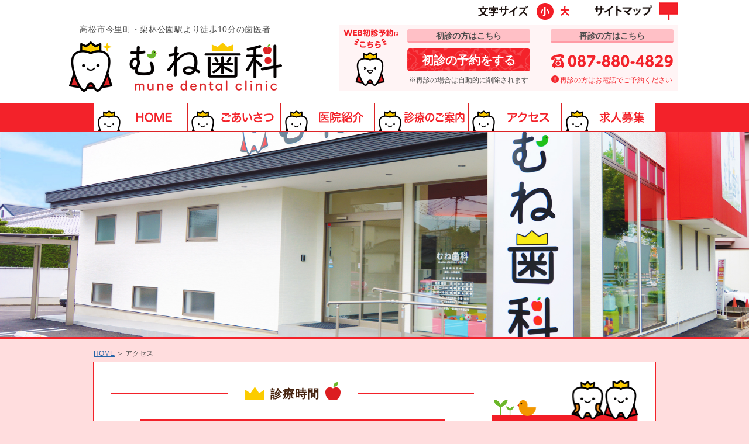

--- FILE ---
content_type: text/html
request_url: https://munedc.jp/access.html
body_size: 3906
content:
<!DOCTYPE html>
<html lang="ja">
<head>
<meta charset="utf-8">
<title>アクセス｜高松市 むね歯科クリニック</title>
<link rel="canonical" href="https://www.munedc.jp/access.html">
<meta name="description" content="高松市今里（栗林公園駅徒歩10分）の歯医者、むね歯科クリニック。駐車場も14台完備しています。急患の方はお電話にてご連絡の上、お越しください。">
<meta name="keywords" content="歯科,歯医者,栗林,高松市今里">
<meta http-equiv="x-ua-compatible" content="IE=edge">
<meta name="viewport" content="width=1120" />
<link rel="alternate" media="only screen and max-width:(640px)" href="https://www.munedc.jp/sp/access.html" >
<link rel="stylesheet" type="text/css" href="css/page.css" />
<link rel="stylesheet" type="text/css" href="css/font-small.css" media="all" title="文字サイズ 小" />
<link rel="stylesheet" type="text/css" href="css/font-large.css" media="all" title="文字サイズ 大" />
<script src="script/jquery-1.8.2.min.js"></script>
<script type="text/javascript" src="script/jquery.cookie.js"></script>
<script type="text/javascript" src="script/cmn.js"></script>
<script type="text/javascript" src="script/tel.js"></script>
<script type="text/javascript" src="script/spAccess.js"></script>
<!-- Google tag (gtag.js) -->
<script async src="https://www.googletagmanager.com/gtag/js?id=G-HV5YBG130Q"></script>
<script>
  window.dataLayer = window.dataLayer || [];
  function gtag(){dataLayer.push(arguments);}
  gtag('js', new Date());

  gtag('config', 'G-HV5YBG130Q');
</script>
</head>
<body>
	<header>
		<div id="hBox">
		<div class="cbL mr20 mt30">
			<h1>高松市今里町・栗林公園駅より徒歩10分の歯医者</h1>
			<p class="pt10"><a href="./"><img src="img/cmn/head_logo.png" width="364" height="86" alt="高松市　歯医者　むね歯科" /></a></p>
		</div>
		<div class="cbL header_com2">
			<div class="clearfix">
                <div id="sMap"><a href="./sitemap.html"><img src="img/fs/sitemap2.png" width="144" height="30" alt="サイトマップ" /></a></div>
                <ul id="fontSize2">
                    <li><a id="fs1"><img src="img/fs/small_on.png" width="29" height="29" alt="小" /></a></li>
                    <li><a id="fs2"><img src="img/fs/big.png" width="29" height="29" alt="大" /></a></li>
                </ul>
			</div>
			<div class="header_iner">
			<div class="header_reserve"><img src="img/cmn/head_yoyaku3.png" width="94" height="97" alt="WEB初診予約"></div>
			<div class="header_apo_first mr20">
				<p class="header_first_tit">初診の方はこちら</p>
				<a class="moreBtn5" href="https://v3.apodent.jp/app/entry/350/munedc/" target="_blank"><p class="header_rirst_btn mt10">初診の予約をする</p></a>
				<p class="header_first_txt center">※再診の場合は自動的に削除されます</p>
			</div>
			<div class="header_apo_re">
				<p class="header_re_tit">再診の方はこちら</p>
				<p class="header_tel"><img src="img/top/apodent_tel.png" width="208" height="" alt="電話番号"></p>
				<p class="header_re_txt">再診の方はお電話でご予約ください</p>
			</div>
			</div>
		</div>
	</div>
	</header>
	<nav>
		<ul id="nav">
			<li id="n1"><a href="./">HOME</a></li>
			<li id="n2"><a href="./policy.html">ごあいさつ</a></li>
			<li id="n3"><a href="./clinic.html">医院紹介</a></li>
			<li id="n4"><a href="./treatment.html">診療のご案内</a></li>
			<li id="n5"><a href="./access.html">アクセス</a></li>
			<li id="n6"><a href="./recruit.html">求人募集</a></li>
		</ul>
	</nav>
	<div id="main_img" style="height: 350px;"></div>
	<!-- ぱんくず -->
	<p id="pkz"><a href="./">HOME</a> ＞ アクセス</p>
	<!-- /.ぱんくず -->
	<div id="container"> 
		<!-- コンテンツエリア -->
		<div id="contents">
			<section>
				<div class="pBox1">
					<h2><span class="ico_set1">診療時間</span></h2>
					<div>
						<table class="Tbl1">
							<tbody>
								<tr>
									<th>診療時間</th>
									<th>月</th>
									<th>火</th>
									<th>水</th>
									<th>木</th>
									<th>金</th>
									<th>土</th>
								</tr>
								<tr>
									<td class="time">&nbsp;9:00-13:00</td>
									<td><img src="img/top/time_icon_1.png" width="18" height="21" alt=""/></td>
									<td><img src="img/top/time_icon_1.png" width="18" height="21" alt=""/></td>
									<td><img src="img/top/time_icon_1.png" width="18" height="21" alt=""/></td>
									<td>━</td>
									<td><img src="img/top/time_icon_1.png" width="18" height="21" alt=""/></td>
									<td><img src="img/top/time_icon_1.png" width="18" height="21" alt=""/></td>
								</tr>
								<tr>
									<td class="time">14:30-18:00</td>
									<td><img src="img/top/time_icon_1.png" width="18" height="21" alt=""/></td>
									<td><img src="img/top/time_icon_1.png" width="18" height="21" alt=""/></td>
									<td><img src="img/top/time_icon_1.png" width="18" height="21" alt=""/></td>
									<td>━</td>
									<td><img src="img/top/time_icon_1.png" width="18" height="21" alt=""/></td>
									<td><img src="img/top/time_icon_1.png" width="18" height="21" alt=""/></td>
								</tr>
							</tbody>
						</table>
						<div class="ofh pb30 mt20">
							<div class="cbL pl60"><img src="img/top/time_icon_2_2.png" width="97" height="97" alt="木日祝休診日"/></div>
							<div class="Tdetail2 cbR">●休診日 木曜・日曜・祝日<br />
								&#9733;急患受付(予約の方が優先になります)<br />
								&#9733;自費のみクレジットカード対応 </div>
						</div>
					</div>
				</div>
			</section>
			<section>
				<div class="cBox1">
					<h2><span class="ico_set2">アクセスマップ</span></h2>
					<div class="pb20">
						<iframe src="https://www.google.com/maps/embed?pb=!1m18!1m12!1m3!1d3294.9764085720585!2d134.05417901522213!3d34.325620180532354!2m3!1f0!2f0!3f0!3m2!1i1024!2i768!4f13.1!3m3!1m2!1s0x0%3A0x8070972915bd9acd!2z44KA44Gt5q2v56eR44Kv44Oq44OL44OD44Kv!5e0!3m2!1sja!2sus!4v1467772682713" width="530" height="400" style="border:0" allowfullscreen></iframe>
					</div>
					<div class="cBox1">
						<h2><span class="ico_set3">医院情報</span></h2>
						<h3>医院名</h3>
						<p class="pb10"> むね歯科クリニック<br />
							MUNE DENTAL CLINIC </p>
						<h3>住所</h3>
						<p class="pb10"> 〒760-0078<br />
							香川県高松市今里町1丁目31番3 </p>
						<h3>TEL</h3>
						<p class="pb10">087-880-4829</p>
						<h3>アクセス方法</h3>
						<p>栗林公園駅より徒歩10分<br />
							ことでんバス・トキワテニス前より徒歩2分<br />
							駐車場14台</p>
					</div>
				</div>
			</section>
		</div>
		<!-- /.コンテンツエリア --> 
		<!-- サイドメニュー -->
		<div id="sidemenu">
			<div class="sBox"> <img src="img/page/img_sidemenu.png" alt="メニュー" width="250" height="71" />
				<ul id="rNav">
					<li><a href="./treatment.html#caries">むし歯治療</a></li>
					<li><a href="./treatment.html#perio">歯周病</a></li>
					<li><a href="./prevent.html#prevent">予防歯科</a></li>
					<li><a href="./treatment.html#implant">インプラント</a></li>
					<li><a href="./treatment.html#kids">小児歯科</a></li>
					<li class="ls_2"><a href="./treatment.html#prosthesis">つめ物・かぶせ物・入れ歯</a></li>
					<li><a href="./treatment.html#esthe">ホワイトニング</a></li>
				</ul>
			</div>
			<div class="sBox"><a href="http://ameblo.jp/muneritsurin/" target="_blank"><img src="img/page/bnr_blog.png" alt="むね歯科ブログ" width="250" height="91" /></a></div>
		<div class="sBox"><a href="https://v3.apodent.jp/app/entry/350/munedc/" target="_blank"><img src="img/page/bnr_yoyaku.png" alt="初診予約はこちら" width="250" height="140" /></a></div>
        <!--求人募集バナー　20181228コメントアウト作業-->
		<!--<div class="sBox"><a href="./recruit.html"><img src="img/page/bnr_recruit.png" alt="求人募集" width="250" height="140" /></a></div>-->
		</div>
		<!-- /.サイドメニュー --> 
	</div>
	<div id="pageTop" style="display: block;"></div>
	<footer>
	<div id="fNav">
		<ul>
			<li><a href="./">HOME</a> / </li>
			<li><a href="./policy.html">診療方針</a> / </li>
			<li><a href="./treatment.html">診療のご案内</a> / </li>
			<li><a href="./clinic.html">医院紹介</a> / </li>
			<li><a href="./access.html">アクセス</a> / </li>
			<li><a href="./recruit.html">求人募集</a> / </li>
			<li><a href="./info.html">お知らせ</a> / </li>
		</ul>
        <ul>
			<li><a href="./mf.html">医療機能情報</a> / </li>
            <li><a href="./shisetsukijyun.html">施設基準に関する掲示</a> / </li>
			<li><a href="./privacy.html">プライバシーポリシー</a> / </li>
			<li class="r"><a href="./sitemap.html">サイトマップ</a></li>
		</ul>
		<img src="img/cmn/f_logo.png" width="295" height="69" class="pt30" alt="むね歯科ロゴ" /> </div>
	<div id="copy"><small>Copyright&nbsp;&copy;&nbsp;むね歯科クリニック&nbsp;.All Rights Reserved.</small></div>
</footer>
</body>
</html>

--- FILE ---
content_type: text/css
request_url: https://munedc.jp/css/page.css
body_size: 1157
content:
@import url("common.css");
/****************************/
/* page共通                 */
/****************************/

/* ぱんくず */
#pkz {
	width: 960px;
	margin: 0 auto;
	padding: 15px 0 5px;
	font-size: 12px;
}
#pkz a {
	font-size: 12px;
}
/* container */
#container {
	width: 900px;
	padding: 30px 30px 0;
	border: solid 1px #f3222a;
	background: #fff;
	overflow: hidden;
	margin-top: 0;
	margin-right: auto;
	margin-bottom: 30px;
	margin-left: auto;
}
#contents {
	width: 620px;
	margin-right: 30px;
	overflow: hidden;
	float: left;
}
#sidemenu {
	width: 250px;
	float: right;
}
/* contents box */
.sBox {
	width: 250px;
	margin: 0 auto;
	margin-bottom: 15px;
}
/* sidemenu box */
#rNav li a {
	display: block;
	width: 250px;
	height: 30px;
	background-image: url(../img/page/bg_sidemenu.png);
	background-repeat: no-repeat;
	background-size: cover;
	font-size: 20px;
	color: #f2222a;
	text-decoration: none;
	padding-top: 30px;
}
#rNav li a:hover {
	background-image: url(../img/page/bg_sidemenu_on.png);
}
#rNav li {
	line-height: 0;
}
.fixed {
	position: absolute;
	z-index: 100;
}
/****************************/
/* ごあいさつ               */
/****************************/



/****************************/
/* アクセス・診療時間       */
/****************************/
.Tdetail {
	text-align: left;
	background: url(../img/top/time_icon_3.png) no-repeat 250px 22px;
	background-size: 97px;
	width: 263px;
	padding-right: 100px;
}

/****************************/
/* mf,sitemap                */
/****************************/
/* table */
table.basicTbl{
	width:620px;
	margin:0 0 40px 0;
	border:0;
	padding:0;
	border-spacing:0;
	text-align:left
}
table.basicTbl tr td{
	border-bottom:dotted 1px #999;
	padding:8px 5px;
}
table.basicTbl tr td.td1{
	width:17px;
	text-align:left; vertical-align:top;
}
table.basicTbl tr td.td2{
	width:190px;
	color:#2F0001;
}
table.basicTbl tr td.td3{
	background:url(../img/page/arrow.png) no-repeat 0 50%;
	padding-left:20px;
}
table.basicTbl tr td.td4{
	width:220px;
}
table.basicTbl tr td.td5{
	background:url(../img/page/smap_point.png) no-repeat 10px 30%;
	padding:0 0 0 25px;
	width:195px;
}

/****************************/
/* contents                 */
/****************************/
/*おしらせ*/
ul#infoList {
	padding: 0;
	list-style: none;
}
ul#infoList li {
	border-bottom: 1px solid #646464;
	text-align: left;
	padding-top: 10px;
	padding-right: 0;
	padding-bottom: 10px;
	padding-left: 20px;
}
ul#infoList li em {
	color: #f3222a;
	font-style: normal;
	font-weight: bold;
}

/*20201105　アクセスページ修正*/
.Tdetail2 {
	text-align: left;
	background: url(../img/top/time_icon_3.png) no-repeat 280px 0px;
	background-size: 97px;
	width: 263px;
	padding-right: 100px;
	margin-top: 10px;
	height: 88px;
}

/*20230920　広告ガイドライン修正*/
.cBox1 .wM{
    width: 378px;
}
.picR2 {
    float: right;
    padding: 0;
}
.pBox1 p.pb10 {
	padding-bottom: 10px;
}
.pBox1 p.pb20 {
	padding-bottom: 20px;
}




--- FILE ---
content_type: text/css
request_url: https://munedc.jp/css/font-small.css
body_size: 13
content:
@charset "utf-8";
/* ========================================================
	font-small.css => 文字サイズ 小
======================================================== */
body {
	font-size: 14px;
}


--- FILE ---
content_type: text/css
request_url: https://munedc.jp/css/font-large.css
body_size: -20
content:
@charset "utf-8";
/* ========================================================
	font-small.css => 文字サイズ 大
======================================================== */
body {
	font-size: 18px;
}


--- FILE ---
content_type: text/css
request_url: https://munedc.jp/css/common.css
body_size: 4580
content:
/****************************/
/* first                    */
/****************************/
h1, h2, div, ul, li, form, span, hr {
	margin: 0;
	padding: 0;
	line-height: 150%;
	letter-spacing: 0.05em;
	text-align: center;
	list-style-type: none;
}
p {
	margin: 0;
	padding: 0 0 20px;
	line-height: 150%;
	letter-spacing: 0em;
	text-align: left;
}
h2 {
	border-top: 1px solid #F3222A;
	margin: 23px 0 20px;
	text-align: center;
	padding: 0;
	height: 24px;
}
h2 span {
	position: relative;
	top: -24px;
	padding: 0 20px;
	background: white;
	font-size: 20px;
	color: #46230F;
}
.ico_set1:before, .ico_set1:after, .ico_set2:before, .ico_set2:after, .ico_set3:before, .ico_set3:after {
	margin: 10px;
	position: relative;
	top: 4px;
}
.ico_set1:before {
	content: url(../img/cmn/ico_crown.png);
}
.ico_set1:after {
	content: url(../img/cmn/ico_apple.png);
}
.ico_set2:before {
	content: url(../img/cmn/ico_hiyoko.png);
}
.ico_set2:after {
	content: url(../img/cmn/ico_leaf.png);
}
.ico_set3:before {
	content: url(../img/cmn/ico_star.png);
}
.ico_set3:after {
	content: url(../img/cmn/ico_apple.png);
}
h3 {
	padding-bottom: 10px;
	margin: 0;
}
h3, h4, h5 {
	line-height: 150%;
	letter-spacing: 0em;
}
h3 {
	background-image: url(../img/cmn/ico_bird.png);
	background-repeat: no-repeat;
	background-position: left bottom;
	border-bottom: 2px solid #6bb72d;
	text-align: left;
	padding: 0 10px 0 40px;
	color: #6bb72d;
	font-size: 19px;
	margin-bottom: 15px;
}
h4 {
	background: #ffddde;
	font-size: 18px;
	font-weight: normal;
	color: #f3222a;
	text-align: left;
	padding: 5px 10px 5px 30px;
	margin: 0 auto 10px;
}
h5 {
	font-size: 18px;
	font-weight: normal;
	color: #f3222a;
	text-align: left;
	padding: 5px;
	margin: 0 auto 10px;
	border-bottom: solid 1px #f3222a;
}
/****************************/
/* basic                    */
/****************************/
body {
	width: 100%;
	color: #4d4d4d;
	font-family: "ヒラギノ角ゴ Pro W3", "Hiragino Kaku Gothic Pro", "Helvetica", "メイリオ", "Meiryo", "Osaka", sans-serif;
	font-size: 14px;
	padding: 0;
	margin: 0 auto !important;
	position: relative;
	background-color: #ffddde;
}
/* image */
img {
	border: 0;
	vertical-align: bottom; /* 画像下部の空白を消す */
}
/* Hyper-link */
a {
	color: #2664A8;
	text-decoration: underline;
	outline: none;
}
a:hover {
	color: #ff9eae;
	text-decoration: none;
}
a:focus {
	outline: none;
}
/*moreBtn*/
.moreBtnBox {
	margin: 0 auto 20px;
	text-align: center;
}
.moreBtn {
	display: inline-block;
	text-align: center;
	padding: 10px 20px;
	background: #f3222a;
	border-radius: 10px;
	line-height:100%;
}
a.moreBtn {
	color: #fff;
	text-decoration: none;
}
a:hover.moreBtn {
	background: #ff9eae;
}
.moreBtn1 {
	display: inline-block;
	text-align: center;
	padding: 10px 10px 10px 20px;
	background: #f3222a;
	background-image: url(../img/cmn/w_arrow.png);
	background-repeat: no-repeat;
	background-position: 45px 13px;
	width: 200px;
}
a.moreBtn1 {
	color: #fff;
	text-decoration: none;
	font-size:14px;
	line-height:150%;
}
a:hover.moreBtn1 {
	background-color: #ff9eae;
}
.moreBtn2 {
	display: inline-block;
	text-align: center;
	padding: 10px 10px 10px 20px;
	background: #f3222a;
	background-image: url(../img/cmn/w_arrow.png);
	background-repeat: no-repeat;
	background-position: 20px 13px;
	width: 90px;
	border-radius: 10px;
}
a.moreBtn2 {
	color: #fff;
	text-decoration: none;
	font-size:14px;
	line-height:150%;
}
a:hover.moreBtn2 {
	background-color: #ff9eae;
}
.moreBtn3 {
	display: inline-block;
	text-align: center;
	padding: 15px 9px 10px 11px;
	background: #f3222a;
	width: 30px;
	height: 25px;
	border-radius: 25px;
	font-size: 20px;
}
a.moreBtn3 {
	color: #fff;
	text-decoration: none;
	font-size:14px;
	line-height:150%;
}
a:hover.moreBtn3 {
	background-color: #ff9eae;
}
div a.moreBtn4 {
	padding: 8px 0px;
	color: #FFF;
	text-align: center;
	font-size: 14px;
}
div a.moreBtn4:hover {
	opacity: 0.6;
	filter: alpha(opacity=60);
	-ms-filter: "alpha( opacity=60 )";
}
.marker_yellow_hoso {
background: linear-gradient(transparent 60%, #ffff66 60%); }

/* clear */
.clear {
	clear: both;
}
/* potison */
.center {
	text-align: center;
}
.left {
	text-align: left;
}
.right {
	text-align: right;
}
/* padding */
.pb0 {
	padding-bottom: 0;
}
.pb5 {
	padding-bottom: 5px;
}
.pb10 {
	padding-bottom: 10px;
}
.pb15 {
	padding-bottom: 15px;
}
.pb20 {
	padding-bottom: 20px;
}
.pb30 {
	padding-bottom: 30px;
}
.pb40 {
	padding-bottom: 40px;
}
.pb50 {
	padding-bottom: 50px;
}
.pb80 {
	padding-bottom: 80px;
}
.pt5 {
	padding-top: 5px;
}
.pt10 {
	padding-top: 10px;
}
.pt20 {
	padding-top: 20px;
}
.pt30 {
	padding-top: 30px;
}
.pt50 {
	padding-top: 50px;
}
.pt200 {
	padding-top: 200px;
}
.pl5 {
	padding-left: 5px;
}
.pl20 {
	padding-left: 20px;
}
.pl30 {
	padding-left: 30px;
}
.pl40 {
	padding-left: 40px;
}
.pl60 {
	padding-left: 60px;
}
.pl270 {
	padding-left: 270px;
}
.pr10 {
	padding-right: 10px;
}
.pr15 {
	padding-right: 15px;
}
.pr20 {
	padding-right: 20px;
}
.pr30 {
	padding-right: 30px;
}
.pr40 {
	padding-right: 40px;
}
/* margin */
.mb0 {
	margin-bottom: 0;
}
.mb5 {
	margin-bottom: 5px;
}
.mb10 {
	margin-bottom: 10px;
}
.mb15 {
	margin-bottom: 15px;
}
.mb20 {
	margin-bottom: 20px;
}
.mb30 {
	margin-bottom: 30px;
}
.mb40 {
	margin-bottom: 40px;
}
.mb45 {
	margin-bottom: 45px;
}
.mb50 {
	margin-bottom: 50px;
}
.mt10 {
	margin-top: 10px;
}
.mt20 {
	margin-top: 20px;
}
.mt60 {
	margin-top: 60px;
}
.mt70 {
	margin-top: 70px;
}
.ml5 {
	margin-left: 5px;
}
.mr15 {
	margin-right: 15px;
}
.mr20 {
	margin-right: 20px;
}
.mr30 {
	margin-right: 30px;
}
.mr40 {
	margin-right: 40px;
}
.mr50 {
	margin-right: 50px;
}
.mr60 {
	margin-right: 60px;
}
/* font */
.f1 {
	font-size: 15px;
}
.tc1 {
	color: #f3222a;
}
.tc2 {
	color: #6bb72d;
}
.bg1 {
	background: #fff;
}
.bg2 {
	background: #ffddde;
}
.bg3 {
	background: #ffffdf;
}
.bg4 {
	background: #cef2ce;
}

/* letter-spacing */
.ls_1 {
	letter-spacing: -1px;
}
.ls_2 {
	letter-spacing: -2px;
}
/* caption */
.cap1 {
	font-size: 20px;
	color: #f3222a;
	text-align: center;
	padding-top: 5px;
}
/* text indent */
.ti1 {
	text-indent: 1em;
}
.tli1 {
	padding-left: 1em;
	text-indent: -1em;
}
.ti100 {
	overflow: hidden;
	text-indent: 100%;
	white-space: nowrap;
}
/* pic */
.picR {
	float: right;
	padding: 0px 0 10px 15px;
}
.picL {
	float: left;
	padding: 0px 20px 10px 0px;
}
.picShadow {
	box-shadow: 0px 0px 15px #999;
	border: 5px solid #fff;
	margin: 12px;
}
/* contents box */
.cBox1 {
	width: 620px;
	overflow: hidden;
	margin-bottom: 30px;
}

/* photo box */
.pBox1 {
	width: 620px;
	overflow: hidden;
	margin: 0 auto 80px;
}
.pBox2 {
	width: 562px;
	overflow: hidden;
	margin: 0 auto;
}
.pBox3 {
	width: 266px;
	overflow: hidden;
	margin: 0 auto;
}
.pBox1 .cbR {
	width: 345px;
}
.pBox1 .w250 {
	width: 250px;
}
.pBox1 .w300 {
	width: 300px;
}
.pBox1 .w350 {
	width: 350px;
}
.pBox1:last-child {
	margin-bottom: 0;
}
.pBox1 p {
	padding-bottom: 0;
}


/* float box */
.cbL {
	float: left;
}
.cbR {
	float: right;
}
.ofh {
	overflow: hidden;
}
/* text box */
.tBox1 {
	width: 85%;
	border: solid 1px #f3222a;
	background: #fff;
	padding: 30px;
	text-align: left;
	margin: 0 auto 30px;
}
.tBox2 {
	width: 85%;
	border: solid 1px #6bb72d;
	background: #fff;
	padding: 30px;
	text-align: left;
	margin: 0 auto 30px;
}
.tBox3 {
	width: 85%;
	background: #fff;
	padding: 30px;
	text-align: left;
	margin: 0 auto 30px;
	box-shadow: 0px 0px 15px #999;
}
/* bunner box */
.bBox1 {
	margin: 30px auto 0;
}
/* table */
.Tbl1 {
	width: 520px;
	border-collapse: collapse;
	margin: 0 auto 5px;
	border-spacing: 0px;
	padding: 0;
}
.Tbl1 th, .Tbl1 td {
	border: 2px solid #f3222a;
	text-align: center;
	vertical-align: middle;
	font-size: 14px;
	padding: 10px;
}
.Tbl1 th {
	color: #fff;
	background: #f3222a;
	font-weight: 400;
}
.Tbl1 td.time {
	text-align: center;
	width: 100px;
}
.Tbl2 {
	width: 485px;
	border-collapse: collapse;
	margin: 0 auto 5px;
	border-spacing: 0px;
	padding: 0;
}
.Tbl2 th, .Tbl2 td {
	border: 2px solid #f3222a;
	text-align: center;
	vertical-align: middle;
	font-size: 14px;
	padding: 10px;
}
.Tbl2 th {
	color: #fff;
	background: #f3222a;
	font-weight: 400;
}
.Tbl2 th.time {
	text-align: center;
	width: 100px;
}
.Tbl2 th.wl {
	border-bottom: 2px solid #fff;
}
.Tbl3 {
	width: 485px;
	border-collapse: collapse;
	margin: 0 auto 5px;
	border-spacing: 0px;
	padding: 0;
}
.Tbl3 td {
	border-bottom: 2px solid #f3222a;
	text-align: left;
	font-size: 14px;
	padding: 10px;
}

/****************************/
/* header                   */
/****************************/
h1 {
	margin: 0 auto;
	font-size: 14px;
	font-weight: normal;
	padding: 10px 0 0 0;
}
header {
	width: 100%;
	height: 176px;
	margin-right: auto;
	margin-left: auto;
	overflow: hidden;
	position: relative;
	background-color: #FFFFFF;
}
#hBox { width: 1045px; margin-right: auto; margin-left: auto; overflow: hidden; position: relative; 
}
#hBoxL {
	float: left;
	padding: 0;
}
#hBoxR {
	float: right;
	padding: 0 0 0 113px;
	font-size: 14px;
	line-height: 150%;
	/*width: 405px*/;
	height: 145px;
	background: url(../img/cmn/img_com2.png) left no-repeat;
	background-size: 92px;
}
#sMap {
	float: right;
	padding-top: 4px;
}
ul#fontSize {
	margin: 0;
	top: 0;
	padding: 10px 0 0 100px;
	/*right: 250px;*/
	background: url(../img/fs/fontsize_bg.png) left 16px no-repeat;
	background-size: 86px 29px;
	list-style: none;
	position: absolute;
}
ul#fontSize li {
	display: inline-block;
	padding: 5px 0px 0 0;
}
p#logo {
	width: 364px;
	position: absolute;
	top: 50px;
}
p#tel {
	width: 142px;
	position: absolute;
	right: 275px;
}
p#appt {
	width: 266px;
	position: absolute;
	top: 50px;
	right: 0;
}
.header_com {
	padding: 0 0 0 113px;
	/*width: 405px*/;
	height: 145px;
	background: url(../img/cmn/img_com2.png) left 40px no-repeat;
	background-size: 92px;
}
/* Main img */
#main_img {
	width: 100%;
	background-image: url(../img/cmn/mainimage2.jpg);
	background-position: center center;
	background-size: cover;
	margin: 0 auto;
	text-align: center;
	border-bottom: 5px solid #f3222a;
}
/* Navigation */

nav {
	padding: 0;
	background: #f3222a;
	overflow: hidden;
}
#nav ul {
	list-style: none;
	padding-left: 0;
}
#nav {
	margin: auto;
	overflow: hidden;
	height: 50px;
	width: 960px;
}
#nav a {
	text-decoration: none;
	display: block;
	height: 50px;
	width: 160px;
	overflow:hidden;
	text-indent:100%;
	white-space:nowrap;
}
#n1, #n2, #n3, #n4, #n5 {
	float: left;
}
#nav #n1 a {
	background: url(../img/cmn/nav1.png) no-repeat;
	background-size: cover;
}
#nav #n1 a:hover {
	background: url(../img/cmn/nav1_on.png) no-repeat;
	background-size: cover;
}
#nav #n2 a {
	background: url(../img/cmn/nav2.png) no-repeat;
	background-size: cover;
}
#nav #n2 a:hover {
	background: url(../img/cmn/nav2_on.png) no-repeat;
	background-size: cover;
}
#nav #n3 a {
	background: url(../img/cmn/nav3.png) no-repeat;
	background-size: cover;
}
#nav #n3 a:hover {
	background: url(../img/cmn/nav3_on.png) no-repeat;
	background-size: cover;
}
#nav #n4 a {
	background: url(../img/cmn/nav4.png) no-repeat;
	background-size: cover;
}
#nav #n4 a:hover {
	background: url(../img/cmn/nav4_on.png) no-repeat;
	background-size: cover;
}
#nav #n5 a {
	background: url(../img/cmn/nav5.png) no-repeat;
	background-size: cover;
}
#nav #n5 a:hover {
	background: url(../img/cmn/nav5_on.png) no-repeat;
	background-size: cover;
}
#nav #n6 a {
	background: url(../img/cmn/nav6.png) no-repeat;
	background-size: cover;
}
#nav #n6 a:hover {
	background: url(../img/cmn/nav6_on.png) no-repeat;
	background-size: cover;
}
/****************************/
/* pageTop                */
/****************************/
div#pageTop {
	position: fixed;
	z-index: 20;
	bottom: 20px;
	right: 20px;
	width: 93px;
	height: 95px;
	background: url(../img/cmn/pagetop_icon.png) left top no-repeat;
	cursor: pointer;
	background-size: 93px;
}
div#pageTopBox {
	width: 960px;
	height: 25px;
	margin: -55px auto 0;
	padding: 0;
	position: relative;
}
div#pageTopBox a {
	display: block;
	width: 52px;
	height: 25px;
	margin: 0;
	padding: 0;
	position: absolute;
	bottom: 0px;
	right: 0;
	line-height: 100%;
}
/****************************/
/* footer                   */
/****************************/
footer {
	width: 100%;
	margin: 0;
	padding: 0;
	font-size: 14px;
	color: #fff;
	border-top: #f3222a solid 2px;
	background-repeat: repeat-x;
	background-position: bottom;
	background-image: url(../img/cmn/bg_line.png);
	background-size: 21px;
	height: 170px;
	background-color: #fff;
}
/* フッターナビ */
#fNav {
	font-size: 14px;
	width: 960px;
	margin: 0 auto;
	color: #f3222a;
	padding: 20px 0 30px;
}
#fNav ul {
	list-style: none;
	text-align: center;
}
#fNav ul li {
	padding: 0;
	display: inline;
}
#fNav ul li a {
	color: #f3222a;
	text-decoration: none;
}
#fNav ul li a:hover {
	color: #f3222a;
	text-decoration: underline;
}
#fBox {
	width: 850px;
	margin: 0 auto 20px;
	overflow: hidden;
}
#copy {
	width: 100%;
	margin: 0 auto;
	padding: 10px 0;
	text-align: center;
	background-color: #f3222a;
}
/****************************/
/* list                     */
/****************************/
.basicUl {
	margin-left: 25px;
}
.basicUl li {
	margin-bottom: 5px;
	text-align: left;
	list-style-type: disc;
}

/****************************/
/* print                    */
/****************************/
@media print {
div#pageTop {
	visibility: hidden;
}
}


/****************************/
/* sp                       */
/****************************/
#smartphone_banner{
	text-align:center; margin:0; padding:0;
	height:90px;
	background:#f3222a;
}
#smartphone_banner a{
	display:block;
	width:100%;
	height:110px;
	color:#fff;
	text-decoration:none;
	font-size:240%;
	line-height:280%;

}

/****************************/
/* 20200515                 */
/****************************/
.clearfix::after{
	content:"";
	display:block;
	clear:both;
}

.header_com2{ padding:0 0 0 77px; width:580px; }
.header_iner{ display:flex; width:580px; margin:0; justify-content:space-between; background:#fff4f5; padding:8px; box-sizing:border-box; }
.header_reserve{width: 94px;}
.header_apo_first, .header_apo_re { width: 210px;}
.header_first_tit, .header_re_tit{ background: url("../img/top/apodent_back.png");background-repeat : no-repeat;text-align: center;font-size: 14px; font-weight: 600;padding: 1px; background-size: 210px;}
.header_first_txt{ font-size:12px; margin-top:5px; padding:0; }
.header_re_txt{ background: url("../img/top/apodent_mark.png") no-repeat left 1px top 1px;padding: 0 0 0 16px;font-size: 12px;color: #f3222a;background-size: 13px;} 
.header_rirst_btn{background: url("../img/top/apodent_btn.png");background-repeat : no-repeat;text-align: center;font-size: 20px; font-weight: 600; color: #ffffff; padding: 5px; background-size: 210px;}
.header_tel{ margin:20px 0 12px; padding:0; text-align:center; line-height:1em !important; }

.mt30{margin-top: 30px;}




ul#fontSize2 {
	margin: 0 30px 8px 0;
	top: 0;
	padding: 0px 0 0 100px;
	background: url(../img/fs/fontsize_bg.png) left 5px no-repeat;
	background-size: 86px 29px;
	list-style: none;
    font-size:0; 
    float: right;
}
ul#fontSize2 li {
	display: inline-block;
	padding: 5px 0px 0 0;
    margin-right:5px; 
}
ul#fontSize2 li a{
    display:block;
    width:29px;
    height:29px; 
}



/*初診オンライン予約修正ボタン　リンク20200514*/
a.moreBtn5 {
	color: #FFF;
	text-align: center;
	font-size: 33px;
	text-decoration: none;
    display:block; 
}
a.moreBtn5:hover {
	opacity: 0.6;
	filter: alpha(opacity=60);
	-ms-filter: "alpha( opacity=60 )";
}








--- FILE ---
content_type: application/javascript
request_url: https://munedc.jp/script/spAccess.js
body_size: 225
content:
jQuery(document).ready(function ($) {
	if ((navigator.userAgent.indexOf('iPhone') > 0 && navigator.userAgent.indexOf('iPad') == -1) || navigator.userAgent.indexOf('iPod') > 0 || (navigator.userAgent.indexOf('Android') > 0 && navigator.userAgent.indexOf('Mobile') > 0)){
        if (document.referrer.indexOf('munedc') == -1) {
            location.href = './sp/access.html';
        } else {
			$("body").prepend('<div id="smartphone_banner"><a href="./sp/access.html">スマートフォン版はこちら</a></div>');
		}
	}
});


--- FILE ---
content_type: application/javascript
request_url: https://munedc.jp/script/cmn.js
body_size: 811
content:
$(function() {
	/* fontsize */
	var cFsName = 'munedc';
	jQuery(document).ready(function ($) {
		//fontsize
		if(!$.cookie(cFsName)) {
			$.changeSize(1);
		}else {
			$.changeSize($.cookie(cFsName));
		}
		return true;
	});

    $("#fs1").click(function () {
		$.changeSize(1);
		return false;
    });

	$("#fs2").click(function () {
		$.changeSize(2);
		return false;
    });

    $.changeSize = function (cssNum) {
		var i = 1;
		$('link[title]').each(function(){
			var img = $('img','#fontSize2 li:eq('+(i-1)+')');
			$(this).attr('disabled', true);
			if(i == cssNum){
				$(this).attr('disabled', false);
				img.unbind();
				img.css('cursor','default');
				if(!img.attr('src').match("_on.")){
					img.attr('src', img.attr('src').replace('.png', '_on.png'));
				}
			}else {
				var src = img.attr('src');
				src = src.match("_on.") ? src.replace('_on.png', '.png') : src;
				img.attr('src', src);
				img.hover(
					function () {
						$(this).attr('src', src.replace('.png', '_on.png'));
					},
					function () {
						$(this).attr('src', src);
					}
				);
				img.css('cursor','pointer');
			};
			i ++;
		});
		$.cookie(cFsName,cssNum,{expires:30,path:'/'});
		
		return true; 
	}


	/* pagetop */
	var topBtn = $('#pageTop');	
	topBtn.hide();

	//スクロールが100に達したらボタン表示
	$(window).scroll(function () {
		if ($(this).scrollTop() > 100) {
			topBtn.fadeIn();
		} else {
			topBtn.fadeOut();
		}
	});

	//スクロールしてトップ
    topBtn.click(function () {
		$('body,html').animate({
			scrollTop: 0
		}, 500);
		return false;
    });
    // Q&Aアコーディオン
    $(".pgeAccordion dt").on("click", function() {
        $(this).next().slideToggle();
    });
});